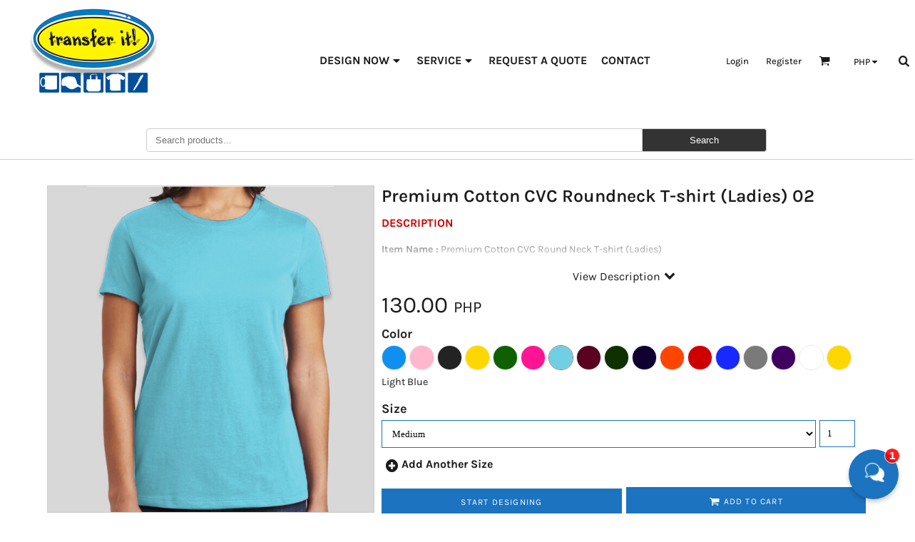

--- FILE ---
content_type: text/css
request_url: https://transferit.com.ph/ssc/bundlev3/c-1/03c394a535dc2dad1a8ef5085b0613cf/css~lightwindow~dncp-popup~calendar_date_select~~~default.css
body_size: 5077
content:
#lightwindow_overlay {
  /* REQUIRED */
  display: none;
  visibility: hidden;
  position: absolute;
  top: 0;
  left: 0;
  width: 100%;
  height: 100px;
  z-index: 500;
  /* REQUIRED */
}

#lightwindow {
  /* REQUIRED */
  /* Of Note - The height and width of this element are set to 0px */
  display: none;
  visibility: hidden;
  position: absolute;
  z-index: 5000;
  line-height: 0;
  /* REQUIRED */
}

  #lightwindow_container { display: none; margin: 0; padding: 0; position: absolute; visibility: hidden; }

  /* IE6 needs this or it messes with our positioning */
  * html #lightwindow_container {
    overflow: hidden;
  }

  #lightwindow_contents {
    font-size: 4em!important;
    overflow: hidden;
    z-index: 0;
    position: relative;
    border: 10px solid #ffffff;
    background-color: #ffffff;
  }    

#lightwindow_loading {
  /* REQUIRED */
  height: 100%;
  width: 100%;
  top: 0px;
  left: 0px;
  z-index: 9999;
  position: absolute;
  /* REQUIRED */
  background-color: #f0f0f0;
  padding: 10px;
}

  #lightwindow_loading_shim { 
    display: none;
    left: 0px; 
    position: absolute; 
    top: 0px;
    width: 100%; 
    height: 100%;
  }

  #lightwindow_loading span {
      font-size: 12px;
    line-height: 32px;
    color: #444444;
    float: left;
    padding: 0 10px 0 0;
  }

  #lightwindow_loading span a,
  #lightwindow_loading span a:link, 
  #lightwindow_loading span a:visited {
    color: #09F;
    text-decoration: none;
    cursor: pointer;
  }

  #lightwindow_loading span a:hover,
  #lightwindow_loading span a:active {
    text-decoration: underline;
  }


  #lightwindow_loading img {
       float: left;
       margin: 0 10px 0 0;
  }


/*-----------------------------------------------------------------------------------------------
  I liked the Navigation so much from http://www.huddletogether.com/projects/lightbox2/
  I mean let's face it, it works really well and is very easy to figure out.
-----------------------------------------------------------------------------------------------*/

#lightwindow_navigation {
  /* REQUIRED */
  position: absolute;
  top: 0px;
  left: 0px;
  display: none;
  /* REQUIRED */
}
  /* We need to shim the navigation for IE, though its more of a sub-floor */
  #lightwindow_navigation_shim { 
    /* REQUIRED */
    display: none;
    left: 0px; 
    position: absolute; 
    top: 0px;
    width: 100%; 
    height: 100%;
    /* REQUIRED */
  }

  #lightwindow_navigation a,
  #lightwindow_navigation a:link,
  #lightwindow_navigation a:visited,
  #lightwindow_navigation a:hover,
  #lightwindow_navigation a:active { 
    /* REQUIRED */
    outline: none;
    /* REQUIRED */
  }

  #lightwindow_previous, 
  #lightwindow_next {
    width: 49%;
    height: 100%;
    background: transparent; /* Trick IE into showing hover */
    display: block;
  }
  
  #lightwindow_previous { 
    float: left;
    left: 0px;
  }

  #lightwindow_next { 
    float: right;
    right: 0px;
  }

  #lightwindow_previous:hover, 
  #lightwindow_previous:active { 
    background: url(/images/prevlabel.gif) left 15% no-repeat; 
  }

  #lightwindow_next:hover, 
  #lightwindow_next:active { 
    background: url(/images/nextlabel.gif) right 15% no-repeat; 
  }
  
  #lightwindow_previous_title,
  #lightwindow_next_title {
    display: none;
  }
     
#lightwindow_galleries {
  width: 100%;
  position: absolute;
  z-index: 50; 
  display: none;
  overflow: hidden;
  margin: 0 0 0 10px;
  bottom: 0px;
  left: 0px;
}

  #lightwindow_galleries_tab_container {
    width: 100%;
    height: 0px;
    overflow: hidden;
  }

  a#lightwindow_galleries_tab,    
  a:link#lightwindow_galleries_tab,
  a:visited#lightwindow_galleries_tab {
    display: block;
    height: 20px;
    width: 77px;
    float: right;
    line-height: 22px;
    color: #ffffff;
    text-decoration: none;
    font-weight: bold;
    cursor: pointer;
    font-size: 11px;
    color: #ffffbe;
    background: url(/images/black-70.png) repeat 0 0 transparent;
  }
  
  * html a#lightwindow_galleries_tab,    
  * html a:link#lightwindow_galleries_tab,
  * html a:visited#lightwindow_galleries_tab {  
    background: none;
    background-color: #000000;
    opacity: .70;
    filter: alpha(opacity=70);
  }

  a:hover#lightwindow_galleries_tab,
  a:active#lightwindow_galleries_tab {
    color: #ffffbe;

  }

  #lightwindow_galleries_tab_span {
    display: block;
    height: 20px;
    width: 63px;
    padding: 0 7px 0 7px;
  }
  
  #lightwindow_galleries_tab .up  {
    background: url(/images/arrow-up.gif) no-repeat 60px 5px transparent;
  }

  #lightwindow_galleries_tab .down {
    background: url(/images/arrow-down.gif) no-repeat 60px 6px transparent;
  }

  #lightwindow_galleries_list {
    background: url(/images/black-70.png) repeat 0 0 transparent;
    overflow: hidden;
    height: 0px;
  }

  * html #lightwindow_galleries_list {
    background: none;
    background-color: #000000;
    opacity: .70;
    filter: alpha(opacity=70);
  }  

  .lightwindow_galleries_list {
    width: 200px;
    float: left;
    margin: 0 0 10px 0;
    padding: 10px;
  }

  .lightwindow_galleries_list h1 {  
    color: #09F;
    text-decoration: none;
    font-weight: bold;
    cursor: pointer;
    padding: 10px 0 5px 0;
    font-size: 16px;
  }

  .lightwindow_galleries_list li {
    margin: 5px 0 5px 0;
    list-style-type: none;
  }

  .lightwindow_galleries_list a, 
  .lightwindow_galleries_list a:link, 
  .lightwindow_galleries_list a:visited {
    display: block;
    line-height: 22px;
    color: #ffffff;
    text-decoration: none;
    font-weight: bold;
    cursor: pointer;
    padding: 0 0 0 10px;
    font-size: 11px;
  }

  .lightwindow_galleries_list a:hover, 
  .lightwindow_galleries_list a:active {
    background: #000000;
    color: #ffffbe;
    border-left: 3px solid #ffffbe;
    padding: 0 0 0 7px;
  }
    
#lightwindow_data {
  /* REQUIRED */
  position: absolute;
  /* REQUIRED */
}

  #lightwindow_data_slide {
    /* REQUIRED */
    position: relative;
    /* REQUIRED */
  }

  #lightwindow_data_slide_inner {
    background-color: #ffffff;
    padding: 0 10px 10px 10px;
  }

  #lightwindow_data_caption {
    padding: 10px 0 0 0;
    color: #666666;
    line-height: 25px;
    background-color: #ffffff;
    clear: both;
  }

  #lightwindow_data_details {
    background-color: #f0f0f0;
    padding: 0 10px 0 10px;
    height: 20px;
  }
  
  #lightwindow_data_author_container {
    width: 40%;
    text-align: right;
    color: #666666;
     font-style: italic;
    font-size: 10px;
    line-height: 20px;
    float: right;
    overflow: hidden;
  }
  
  #lightwindow_data_gallery_container {
    font-size: 10px;
    width: 40%;
    text-align: left;
    color: #666666;
    line-height: 20px;
    float: left;
    overflow: hidden;
  }
  
#lightwindow_title_bar {
  height: 25px;
  overflow: hidden;    
}

  #lightwindow_title_bar_title {
    color: #ffffbe;
    font-size: 14px;
    line-height: 25px;
    text-align: left;
    float: left;
  }

  a#lightwindow_title_bar_close_link,  
  a:link#lightwindow_title_bar_close_link,
  a:visited#lightwindow_title_bar_close_link {
    float: right;
    text-align: right;    
    cursor: pointer;
    color: #ffffbe;
    line-height: 25px;
    padding: 0;
    margin: 0;
  }
  
  a:hover#lightwindow_title_bar_close_link,
  a:active#lightwindow_title_bar_close_link {
    color: #ffffff;
  }

/*-----------------------------------------------------------------------------------------------
  Theme styling stuff
-----------------------------------------------------------------------------------------------*/  

#lightwindow p {
  color: #000000;
  padding-right: 10px;
}



*, *:before, *:after {
  box-sizing: inherit;
}

.dn-dncp-popup-container div,
.dn-dncp-popup-container h3 {
  color: #fff;  
}

/* Search */


.dncp-sp-query {
  -webkit-appearance: none;
  -moz-appearance: none;
  background-color: rgba(255,255,255,0.5);
  border-radius: 3px;
  border-style: none;
  box-sizing: border-box;
  font-size: 14px;
  height: 30px;
  padding-left: 10px;
  position: relative;
  color: #fff;
  width: 80%;
  margin-bottom: 0px;
}

.dncp-sp-query::-webkit-input-placeholder {
  color: rgba(255,255,255,0.8);
}

.dncp-sp-results {
  background-color: white;
  border: 1px solid #bbb;
  border-width: 1px 1px 0px 1px;
  display: none;
  list-style: none;
  margin: 0;
  max-height: 300px;
  overflow-y: scroll;
  padding: 0;
  position: absolute;
  width: 90%;
  z-index: 1;
}

.dncp-sp-results li {
  border: 1px solid #bbb;
  border-width: 0px 0px 1px 0px;
  color: #111;
  cursor: pointer;
  padding: 1rem;
  position: relative;
}

.dncp-sp-results li .dncp-color-swatch {
  float: right;
}

.dncp-sp-result-palettename {
  background-color: #ddd;
  border-radius: 2px;
  float: right;
  font-size: 0.75em;
  line-height: 2em;
  margin-right: 6px;
  margin-top: -0.3em;
  padding: 0 6px;
}

/* Colors in use */

.dncp-ciu {
  background-color: #2d323a;
  position: relative;
  width: 100%;
  height: 40px;
  padding: 5px 12px;
  white-space: nowrap;
}

.dncp-ciu h3 {
  display: inline-block;
  font-size: 15px;
  height: 30px;
  line-height: 30px;
  margin: 0;
  margin-right: 2px;
  vertical-align: middle;
  font-weight: normal;
}



.dncp-ciu-colors {
  display: inline-block;
  vertical-align: middle;
  /*height: 1rem;*/
  height: 30px;
  margin: 0;
}

.dncp-ciu-swatch {
  cursor: pointer;
  width: 30px;
  height: 30px;  
}

/* Palette name (tab heading) */
.dncp-palettes-tabs {
  background-color: #353c47;
  display: -webkit-box;
  display: -moz-box;
  display: box;
  display: -webkit-flex;
  display: -moz-flex;
  display: -ms-flexbox;
  display: flex;
  position: relative;
  height: 50px;
  padding: 0 4px;
}

h3.dncp-pp-name {
  color: #fff;
  border-bottom: 1px solid #555;
  cursor: pointer;
  font-size: 16px;
  /*font-size: 11px;*/
  line-height: 1.5;
  font-weight: normal;
  height: 46px;
  overflow: hidden;
  margin: 0 4px;
  padding: 12px 0;
  pointer-events: all;
  text-align: center;
  text-overflow: ellipsis;
  top: 0;
  white-space: nowrap;
  -webkit-flex-basis: 0;
  -moz-flex-basis: 0;
  -ms-flex-basis: 0;
  flex-basis: 0;
  -webkit-flex-grow: 1;
  -moz-flex-grow: 1;
  -ms-flex-grow: 1;
  flex-grow: 1;
}

.dncp-pp-name.dncp-active {
  border-bottom: 3px solid #1993ff;
  font-weight: bold;
}

/* Palette colors */

.dncp-pp-colors {
  background-color: #3B424D;
  display: none;
  line-height: 1;
  padding: 7px;
  width: 100%;
  margin: 0px;
}

.dncp-pp-colors.dncp-active {
  display: block;
}

/* Color slider panel name (tab heading) */

h3.dncp-csp-name {

}


/* Color slider panel */

.dncp-csp {
  background-color: #3B424D;
  display: none;
  padding: 8px;
  width: 100%;
}

.dncp-csp.dncp-active {
  display: block;
}

.dncp-csp-sv {
  display: block;
  width: 100%;
  padding-top: 50%;
  position: relative;
}

.dncp-csp-hue {
  margin-top: 10px;
  margin-bottom: 10px;
  position: relative;
  width: 100%;
  height: 20px;
  cursor: pointer;
}

.dncp-csp-sv-bg {
  cursor: pointer;  
}

.dncp-csp-hue::before { 
  background: linear-gradient(to right, red 0%, #ff0 17%, lime 33%, cyan 50%, blue 66%, #f0f 83%, red 100%); content: '';
  display: block;
  height: 100%;
  width: 100%;
}

.dncp-csp-hue-pointer { 
  pointer-events: none;
  position: absolute; 
  top: 0;
}

.dncp-csp-hue-pointer {
  margin-left: -3px;
  width: 6px;
  border: 1px solid #eee;
  height: 100%; 
  background-color: rgba(0,0,0,0);
}

.dncp-csp-values {
  display: block; 
  position: relative;
}

.dncp-csp-type-container {
  display: inline-block;
  vertical-align: top;
  width: 110px;
  position: relative;  
  z-index: 2;
}

.dncp-csp-values-container {
  display: inline-block;
  vertical-align: top;
  width: 100%;
  margin-left: -110px;
  padding-left: 110px;  
  position: relative;
  z-index: 1;
}

.dncp-csp-type {
  height: 40px;
  margin-bottom: 0;
  padding: 0;
  width: 100px;
  font-size: 20px;
  color: #000000;
}



.dncp-csp-value-container {
  display: none;  
  padding: 2px;
}

.dncp-rgb .dncp-csp-value-container.dncp-csp-value-rgb {
  display: block;  
}
.dncp-cmyk .dncp-csp-value-container.dncp-csp-value-cmyk {
  display: block;  
}
.dncp-html .dncp-csp-value-container.dncp-csp-value-html {
  display: block;  
}

.dncp-csp-value-label {
  margin-bottom: 0;
  display: inline-block;
  width: 20px;
  line-height: 30px;
  font-size: 16px;
  vertical-align: middle;
  color: #ffffff;
}

.dncp-csp-value {
  display: inline-block;
  vertical-align: middle;
  height: 40px;
  font-size: 20px;
  margin-bottom: 0;
  padding: 0px 8px;
  width: 60px;
  color: #000000;
}

.dncp-csp-value input { 
  height: 24px;
  text-align: right;
}

/* Result area */

.dncp-ra {
  background-color: #2D323A;
  border-top: 1px solid #000;
  position: relative;
  width: 100%;
  height: 60px;
  padding: 8px;
}
.dncp-ra-final {
  background-image: url("/images/trans-display-small-hic.gif");
  border: 1px solid #999;
  border-radius: 2px;
  display: inline-block;
  position: relative;
  height: 35px;
  width: 50px;
}
.dncp-ra-final-solid {
  position: absolute;
  top: 0;
  left: 0;
  height: 100%;
  width: 50%;
}
.dncp-ra-final-alpha {
  position: absolute;
  top: 0;
  right: 0;
  height: 100%;
  width: 50%;
}
.dncp-ra-name {
  display: inline-block;
  height: 24px;
  position: relative;
  font-size: 12px;
  line-height: 35px;
  padding: 0 6px;
  vertical-align: top;
}
.dncp-ra .dncp-footer-buttons {
  position: absolute;
  right: 8px;
  top: 6px;
}
.dncp-ra .dncp-btn {
  display: inline-block;
  height: 40px;
  padding: 0 20px;
  vertical-align: middle;
  -webkit-appearance: none;
  -moz-appearance: none;
}
.dncp-ra .dncp-mask-option {
  display: inline-block;
  height: 21px;
  width: 26px;
  background-image: url(/javascripts/dn-color-picker/mask.png);
  background-position: center;
  background-repeat: no-repeat;
  vertical-align: middle;
  cursor: pointer;
}

.dncp-ra .dncp-mask-option.dncp-selected {
  border: 2px solid #568dff;
  border-radius: 2px;
}

.dncp-ra .dncp-eye-dropper {
  display: inline-block;
  height: 21px;
  width: 26px;
  background-image: url(/javascripts/dn-color-picker/eyedropper.png);
  background-position: center;
  background-repeat: no-repeat;
  vertical-align: middle;
  cursor: pointer;
}

.dncp-ra .dncp-eye-dropper.dncp-selected {
  border: 2px solid #568dff;
  border-radius: 2px;
}

.dncp-ra-alpha-controls {
  display: inline-block;
  height: 24px;
  font-size: 12px;
  line-height: 24px;
  padding: 0 6px;
  vertical-align: top;
}
.dncp-ra-alpha-label {
  display: inline-flex;
  height: 24px;
  padding: 0 6px;
  align-items: center;
}
input[type="range"].dncp-ra-alpha {
  background: none;
  display: inline-block;
  height: 24px;
  padding: 0 6px;
  vertical-align: top;
  width: 100px;
}

/* Color tile (swatch) */

.dncp-color-swatch {
  display: inline-block;
  width: 30px;
  height: 30px;
}

.dncp-color-swatch a {
  border: 1px solid #a2a2a2;
  display: inline-block;
  width: 100%;
  height: 100%;
}

.dncp-color-swatch a.dncp-active {
  box-shadow: 0 1px 1px rgba(0, 0, 0, 0.075), 0 0 3px rgba(0, 0, 0, 0.1), 0 0 0 3px #0898D0;
}

/* Popup styling */

body.dncp-popup-visible {
  overflow: hidden;
  height: auto;
  min-height: 100%;
  width: 100%;
}

.dncp-popup-container {
  display: none;
}
.dncp-popup-container.dncp-alt {
  display: block;
  /*width: 100%;
  height: 100%;
  position: fixed;
  top: 0px;
  left: 0px;
  z-index: 4000;*/
}

.dncp-popup-container.dncp-alt .dncp-popup-background {
  z-index: 4000;
  height: 100%;
  width: 100%;
  position: fixed;
  top: 0;
  left: 0;
  content: "";
}
.dncp-popup-container.dncp-alt .dncp-popup {
  opacity: 1.0;
  z-index: 4001;
  position: fixed;
  left: 0px;
  right: 0px;
  top: 0px;
  bottom: 0px;
  margin: auto;
  background-color: #444444;
  width: 100%;
  height: 100%;
  max-height: 100%;
  max-width: 100%;
  box-sizing: border-box;
  border-radius: 5px;
  overflow: hidden;
}

@media only screen and (min-width: 800px) {
  .dncp-popup-container.dncp-non-modal .dncp-popup {
    transform: none;  
    position: absolute;
    box-shadow: 0px 0px 6px 1px rgba(0, 0, 0, 0.42);
    bottom: auto;
    right: auto;
  }
}

.dncp-popup-container .dncp-popup .dncp-header-bar {
  padding: 7px 7px 0px 7px;
}

.dncp-popup-container.dncp-movable .dncp-popup .dncp-header-bar {
  cursor: grab;  
  
}

.dncp-popup-container .dncp-popup .dncp-popup-header {
  height: 130px;
  background-color: #2d323a;
  color: #fff;
  width: 100%; 
  z-index: 1;
  position: relative;
}

.dncp-popup-container .dncp-popup .dncp-popup-header  > h3, 
.dncp-popup-container .dncp-popup-passthrough .dncp-popup-header > h3 {
  margin: 0px;
  color: #fff;
  font-size: 1.15em;
  /*margin: -5px -5px 0 -5px;*/
}

.dncp-popup-container .dncp-popup .dncp-popup-header-close {
  position: absolute;
  top: 0;
  right: 0;
  color: #fff;
  opacity: 0.5;
  cursor: pointer;
  padding: 8px 12px 6px 12px;
  font-size: 1.5em;
  font-weight: 900;
}

.dncp-popup-container .dncp-popup .dncp-popup-header-close::after {
  content: "\00D7";
}

.dncp-popup-icon {
  height: 75px;
  position: absolute;
  right: -6px;
  top: -6px;
  width: 75px;
  z-index: 999;
}

.dncp-popup-icon.dncp-icon-alert-warning {
  background-image: url(/images/dnm/popup-alert-warning-sml.png);
}

.dncp-popup > .dncp-popup-content {
  margin: 5px;  
  height: 100%;
  overflow-y: auto;
  overflow-x: hidden;
}

.dncp-popup-content-container {
  height: 100%;
  position: relative;
  z-index: 0;
}

.dncp-popup.dncp-with-header .dncp-popup-content-container {
  margin-top: -130px;
  padding-top: 130px;
}
.dncp-popup.dncp-with-footer .dncp-popup-content-container {
  margin-bottom: -60px;
  padding-bottom: 60px;
}
    

.dnm-no-popup-content-padding .dncp-popup-content-container .dncp-popup-content-scroll {
  padding: 0;
}

.dnm-no-popup-content-padding .dncp-popup-content-container .dnm-tabs-panel {
  padding: 15px;
}

.dnm-no-popup-content-padding .dncp-popup-content-container .dnm-tabs-panel.dnm-no-padding {
  padding: 0px;
}

.dncp-popup-content-container .dncp-popup-content-scroll {
  overflow-x: hidden;
  overflow-y: auto;
  height: 100%;
  background-color: #3f4652;
}

.dncp-popup-content-container .dncp-popup-content-scroll.ps-container {
  position: relative;
}

.dnm-save-edit-popup .dncp-popup-content-container .dncp-popup-content-scroll {
  padding: 0px;
}

.dncp-popup-container.dncp-no-auto-size .dncp-popup-content-container .dncp-popup-content,
.dncp-popup-container.dncp-no-sizing .dncp-popup-content-container .dncp-popup-content {
  display: block;
}

.dncp-popup .dncp-popup-content-container .dncp-popup-content .dnm-section .dnm-section-panels {
  border: 0px solid #e5e6e8;
  background-color:transparent;
}

.dncp-popup-footer {
  height: 60px;  
}   
    
.dncp-popup-container  .dncp-popup.dnm-no-fullscreen {
  border-radius: 4px;
  box-shadow: 0px 0px 10px 3px contrast($color-body, 20%);
  width: auto;
  height: auto;
  padding-bottom: 5px;
}

.dncp-popup.dncp-popup-loading .dncp-popup-content {
  height: 100px;
  width: 300px;  
  text-align: center;
  padding-top: 40px;
  font-size: 1.2em;
}

.dncp-popup .dncp-popup-content > p {
  padding: 5px;  
}

.dncp-popup-container .dnm-edit-template-popup {
  max-height: 95%;
  max-width: 95%;
  width: 95%;
  height: 95%;
  background-color: white;
}

.dnm-edit-template-popup .dncp-popup-content,
.dnm-edit-template-popup .dncp-popup-content-scroll {
  height: 100%;
  padding: 0px;
}

.dncp-not-visible {
  visibility: hidden;  
}

@media only screen and (min-width: 800px) {
  .dncp-popup-container.dncp-alt.dncp-non-modal .dncp-popup {
    transform: none;  
    position: fixed;
    box-shadow: 0px 0px 6px 1px rgba(0, 0, 0, 0.42);
    bottom: auto;
    right: auto;
  }

  .dncp-popup-container.dncp-alt .dncp-popup {
    width: 485px;
    height: 300px;
    max-width: 90%;
    max-height: 90%;
    position: absolute;
  }
  
  .dncp-popup-content-container .dncp-popup-content-scroll {
    height: 170px;  
  }
  
  .dncp-popup-content {
    min-height: 170px;  
  }
  
  .dncp-popup-container .dncp-popup .dncp-popup-header {
    height: 97px;  
  }
  
  .dncp-popup-footer {
    height: 40px;  
  }
  
  .dncp-popup.dncp-with-header .dncp-popup-content-container {
    margin-top: -97px;
    padding-top: 97px;
  }
  .dncp-popup.dncp-with-footer .dncp-popup-content-container {
    margin-bottom: -40px;
    padding-bottom: 40px;
  }
  
  .dncp-ciu {
    height: 30px;
    padding: 0px 12px;
  }
  
  .dncp-ciu h3 {
    font-size: 11px;
  }
  
  .dncp-ciu-colors {
    height: 20px;
  }
  
  .dncp-color-swatch {
    width: 20px;
    height: 20px;  
  }
  
  /* Palette name (tab heading) */
  .dncp-palettes-tabs {
    height: 30px;
  }
  
  h3.dncp-pp-name {
    font-size: 11px;
    height: 30px;
    padding: 9px 0px;
  }
  
  .dncp-csp {
    padding: 7px;  
  }
  
  .dncp-csp-sv {
    width: 150px;  
    height: 150px;
    padding-top: 0px;
    display: inline-block;
    vertical-align: top;
  }
  
  .dncp-csp-hue-container {
    display: inline-block;
    width: 100%;
    margin-left: -150px;
    padding-left: 160px;
    vertical-align: top;
  }
  
  .dncp-csp-hue {
    margin-top: 0px;
    margin-bottom: 5px;
    height: 15px;
  }
  
  .dncp-csp-values {
    display: inline-block;
    width: 100%;
    margin-left: 0px;
    padding-left: 0px;
    vertical-align: top;
  }
  
  .dncp-csp-type {
    font-size: 11px;
    height: 20px;
  }
  
  .dncp-csp-value-container {
    padding: 1px;  
  }
  
  .dncp-csp-value-label {
    line-height: 20px;
    font-size: 11px;
  }
  
  .dncp-csp-value {
    height: 20px;
    font-size: 11px;
  }
  
  .dncp-ra {
    height: 40px;  
  }
  
  .dncp-ra-final {
    height: 22px;
    width: 100px;
  }
  .dncp-ra-name {
    line-height: 22px;  
  }
  
  .dncp-ra .dncp-btn {
    height: 25px;  
    padding: 0 10px;
  }
}
/*
.calendar_date_select {
  color:white;
  border:#777 1px solid;
  display:block;
  width:195px;
  z-index: 1000;
}*/
/* this is a fun ie6 hack to get drop downs to stay behind the popup window.  This should always be just underneath .calendar_date_select */
iframe.ie6_blocker {
  position: absolute;
  z-index: 99;
}
/*
.calendar_date_select thead th {
  font-weight:bold;
  background-color: #aaa;
  border-top:1px solid #777;
  border-bottom:1px solid #777;
  color: white !important;
}

.calendar_date_select .cds_buttons {
  text-align:center;
  padding:5px 0px;
  background-color: #555;
}

.calendar_date_select .cds_footer {
  background-color: black;
  padding:3px;
  font-size:12px;
  text-align:center;
}

.calendar_date_select table {
  margin: 0px;
  padding: 0px;
}


.calendar_date_select .cds_header {
  background-color: #ccc;
  border-bottom: 2px solid #aaa;
  text-align:center;
}

.calendar_date_select .cds_header span {
  font-size:15px;
  color: black;
  font-weight: bold;
}

.calendar_date_select select { font-size:11px;}

.calendar_date_select .cds_header a:hover {
  color: white;
}
.calendar_date_select .cds_header a {
  width:22px;
  height:20px;
  text-decoration: none;
  font-size:14px;
  color:black !important;
}

.calendar_date_select .cds_header a.prev {
  float:left;
}
.calendar_date_select .cds_header a.next {
  float:right;
}

.calendar_date_select .cds_header a.close {
  float:right;
  display:none;
}

.calendar_date_select .cds_header select.month {
  width:90px;
}

.calendar_date_select .cds_header select.year {
  width:61px;
}
.calendar_date_select .cds_buttons a {
  color: white;
  font-size: 9px;
}

.calendar_date_select td {
  font-size:12px;
  width: 24px;
  height: 21px;
  text-align:center;
  vertical-align: middle;
  background-color: #fff;
}
.calendar_date_select td.weekend {
  background-color: #eee;
  border-left:1px solid #ddd;
  border-right:1px solid #ddd;
}

.calendar_date_select td div {
  color: #000;
}
.calendar_date_select td div.other {
  color: #ccc;
}
.calendar_date_select td.selected div {
  color:white;
}

.calendar_date_select tbody td {
  border-bottom: 1px solid #ddd;
}
.calendar_date_select td.selected {
  background-color:#777;
}

.calendar_date_select td.hover {
  background-color:#ccc;
}

.calendar_date_select td.today {
  border: 1px dashed #999;
}*/



--- FILE ---
content_type: text/plain
request_url: https://www.google-analytics.com/j/collect?v=1&_v=j102&a=1054243709&t=pageview&_s=1&dl=https%3A%2F%2Ftransferit.com.ph%2Fblank_product%2F32806543%2FPremium-Cotton-CVC-Roundneck-T-shirt-Ladies-&ul=en-us%40posix&dt=Premium%20Cotton%20CVC%20Roundneck%20T-shirt%20(Ladies)%20Transfer%20it!&sr=1280x720&vp=1280x720&_u=ICDAgEABAAAAACAAI~&jid=2129187740&gjid=1197674613&cid=250427707.1762974153&tid=UA-65845588-1&_gid=1873053556.1762974153&_slc=1&z=343041751
body_size: -451
content:
2,cG-L65WB5MDL9